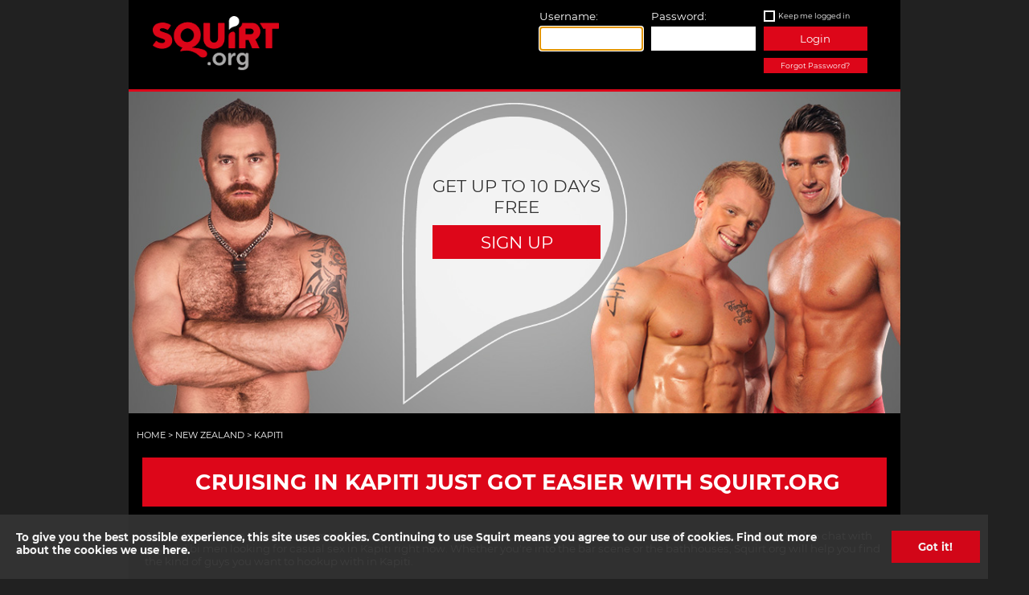

--- FILE ---
content_type: text/html; charset=utf-8
request_url: https://www.squirt.org/nz/kapiti
body_size: 6159
content:
<!DOCTYPE html>

<html  lang="en" >
<head>
    <!-- Google Tag Data -->
<script>
    dataLayer = [{
        '_setDomainName': 'squirt.org',
        '_trackPageview': location.pathname
   
    }];
    
    try { for (var ca = document.cookie.split(";"), i = 0; i < ca.length; i++) { for (var c = ca[i]; " " == c.charAt(0) ;) c = c.substring(1, c.length); 0 == c.indexOf("dl_") && (dataLayer[0][c.substring(3, c.indexOf("="))] = c.substring(c.indexOf("=") + 1)) } } catch (e) { }
</script>

<!-- Anti-flicker snippet (recommended)  -->
<style>
    .async-hide {
        opacity: 0 !important
    }
</style>
<script>
    (function (a, s, y, n, c, h, i, d, e) {
        s.className += ' ' + y; h.start = 1 * new Date;
        h.end = i = function () { s.className = s.className.replace(RegExp(' ?' + y), '') };
        (a[n] = a[n] || []).hide = h; setTimeout(function () { i(); h.end = null }, c); h.timeout = c;
    })(window, document.documentElement, 'async-hide', 'dataLayer', 4000,
        { 'GTM-K9VR8S': true });</script>



<!-- Google Tag Manager -->
<noscript>
    <iframe src="//www.googletagmanager.com/ns.html?id=GTM-K9VR8S"
            height="0" width="0" style="display:none;visibility:hidden"></iframe>
</noscript>
<script>
    (function (w, d, s, l, i) {
        w[l] = w[l] || []; w[l].push({
            'gtm.start':
                new Date().getTime(), event: 'gtm.js'
        }); var f = d.getElementsByTagName(s)[0],
            j = d.createElement(s), dl = l != 'dataLayer' ? '&l=' + l : ''; j.async = true; j.src =
                '//www.googletagmanager.com/gtm.js?id=' + i + dl; f.parentNode.insertBefore(j, f);
    })(window, document, 'script', 'dataLayer', 'GTM-K9VR8S');</script>
<!-- End Google Tag Manager -->

    <title>
    Squirt.org has tips for gay cruising in Kapiti and free chat with gay men.
</title>
    <meta charset="utf-8">
    <meta name="viewport" content="width=device-width" />
    
    <meta name="apple-touch-fullscreen" content="yes" />
    <meta name="apple-mobile-web-app-status-bar-style" content="black" />
    <meta name="theme-color" content="#000000">
    <link rel="apple-touch-icon" sizes="128x128" href="/apple-touch-icon.png">
    <link rel="apple-touch-icon-precomposed" href="/apple-touch-icon-57x57.png" />
    <link rel="icon" type="image/png" href="/favicon-32x32.png" sizes="32x32">
    <link rel="icon" type="image/png" href="/favicon-16x16.png" sizes="16x16">
    <link rel="manifest" href="/manifest.json">
    <link rel="mask-icon" href="/safari-pinned-tab.svg" color="#dd0619">
    
    <meta name="description" content="If you are a man seeking men in Kapiti come to Squirt.org to find the men you are looking for and find out what the best places are for gay cruising.">

    
    <meta name="robots" content="NOINDEX, FOLLOW" />

    <!--SERVED BY P-SQRT-D-WEB8 -->
    <link href="//maxcdn.bootstrapcdn.com/font-awesome/4.5.0/css/font-awesome.min.css" rel="stylesheet" />
    <link href="/bundles/css/layout?v=L3SHKH-HY0gLvJ99StJRb9oXH7m-Pjmln3PJiOLhJUM1" rel="stylesheet"/>

    
    
    <link href="/bundles/css/index?v=HUBjq6Tf7p2kCuQawHp-Ro5FfpkNGc_l9PU-AOEvJ-M1" rel="stylesheet"/>

    


</head>
<body>

    <div id="container" class="">
        <section>
            <div class="content">
                <noscript>
                    <style type="text/css">
                        .content header .login {
                            display: none;
                        }
                    </style>
                    <div class="no-javascript-warning">
                        <span>To use Squirt.org you need to have JavaScript switched on. Please enable it to log in.</span>
                    </div>
                    <div class="no-javascript-spacer"></div>
                </noscript>
                

<script type="text/javascript">
    var mobileRootUrl = '//mobile.squirt.org';
    var isTurnstileEnabled = 'True';
</script>

<header class="grid-whole">
    <div class="grid-6 m-grid-3 logo s-grid-whole">
        <a href="/">
            <img src="/Content/Images/logo_new.png" alt="Squirt logo" />
        </a>
    </div>
        <div id="homepage-login-container" class="grid-6 login m-grid-9 s-grid-whole">

            <form id="homepage-login-form" method="post" action="">
                <!-- Desktop Specific -->
                <input type="hidden" name="GoToUrl" id="GoToUrl" value="">
                <input type="hidden" name="FORM_ACTION" value="1">
                <input name="__SQ_RequestVerificationToken" type="hidden" value="PR8g7BMKG7tiYkls2xw7JKfS9JUhjaMWxfJ_sDTmIXQ-NeMpJTgtyqwnqry79amA9-wLb-M1M3mY_tza3QDU_wM1hJnHfq0u4DC8kpstDsE1" />

                <!-- Mobile Specific -->
                <input type="hidden" name="latitude" id="latitude" value="">
                <input type="hidden" name="longitude" id="longitude" value="">


                <div class="grid-4">
                    <label for="txtUsername">Username:</label>
                    <input type="text" id="homepage-username-text" autofocus />
                </div>
                <div class="grid-4">
                    <label for="txtPassword">Password:</label>
                    <input type="password" id="homepage-password-text" />
                </div>
                <div class="grid-4 wider">
                    <label class="remember-me">
                        <input id="homepage-rememberme-checkbox" value="" type="checkbox" title="Remember Me" />
                        <span id="homepage-rememberme-span" class="lbl">Keep me logged in</span>
                    </label>
                    <button type="submit" id="homepage-login-click" class="btn btn-default">Login</button>
                    <div class="red-button small">
                        <a id="homepage-forget-click" href="/password-reminder">Forgot Password?</a>
                    </div>
                    <!-- Modal -->
<div class="modal fade" id="errorModal" tabindex="-2" role="dialog" aria-labelledby="errorModalLabel">
    <div class="modal-dialog" role="document">
        <div class="modal-content">
            <div class="modal-header">
                Squirt.org - Hot 'n Horny Hookups
            </div>
            <div class="modal-body">
                <span id="loginErrorMessage">MESSAGE</span> 
            </div>
            <div class="modal-footer">
                <div class="red-button wide grid-6">
                    <button type="button" data-dismiss="modal">OK</button>
                </div>
            </div>
        </div>
    </div>
</div>
                    <!-- Modal -->
<div class="modal fade" id="activateModal" tabindex="-2" role="dialog" aria-labelledby="activateModalLabel">
    <div class="modal-dialog" role="document">
        <div class="modal-content">
            <div class="modal-header">
                Squirt - Hot'n Horny Hookups
            </div>
            <div class="modal-body">
                <span id="activateErrorMessage">MESSAGE</span>
            </div>
            <div class="modal-footer">
                <div class="red-button wide grid-6">
                    <a href="/account-reactivation">Activate</a>
                </div>
                <div class="red-button wide grid-6">
                    <a data-dismiss="modal">Cancel</a>
                </div>
            </div>
        </div>
    </div>
</div>
                    
<!-- Modal -->
<div class="modal fade" id="cloudflareModal" tabindex="-2" role="dialog" aria-labelledby="cloudflareModalLabel">
    <div class="modal-dialog" role="document">
        <div class="modal-content">
            <div class="modal-header">
                Squirt.org - Hot 'n Horny Hookups
            </div>
            <div class="modal-body">
                    <script src="https://challenges.cloudflare.com/turnstile/v0/api.js?render=explicit"></script>
                    <div id="sq-turnstile"></div>
            </div>
        </div>
    </div>
</div>

<script>
    var siteKey = '0x4AAAAAAAGCgi8E3hVD_yLG';
</script>
                </div>
            </form>
        </div>
</header>
                <div id="content" class="grid-whole">
                    





    <div class="image-wrapper">
        <picture class="image">
            <source media="(min-width: 650px)"
                    srcset="/Content/Images/1010X660_Squirt.org-gay-newzealand2.jpg">
            <source media="(min-width: 465px)"
                    srcset="/Content/Images/960X630_Squirt.org-gay-newzealand2.jpg">
            <source srcset="/Content/Images/750X490_Squirt.org-gay-newzealand2.jpg">
            <img src="/Content/Images/1010X660_Squirt.org-gay-newzealand2.jpg"
                 alt="gay New Zealand Cruising " title="Muscle cub and two fit jocks cruising for sex in New Zealand">
        </picture>
            <div class="overlay">
                <img src="/Content/Images/SEO_overlay.png" alt="overlay"/>

                <div class="container">
                    <div class="overlay-text">
                        <article class="col">
                            <div class="spacer"></div>
                            <div class="circle">

                                <span>
                                <span>Get up to 10 days free</span>

                            <div class="red-button">
                                <a id="feature-signup-click" href="/register">Sign Up</a>
                            </div>
                        </span>

                            </div>
                        </article>

                    </div>
                </div>
            </div>
    </div>


<div class="grid-whole">
    

<div class="breadcrumb grid-whole">
                <div>
                    <span>Home</span>
                        <span>&gt;</span>
                </div>
                <div itemscope itemtype="http://schema.org/BreadcrumbList">
                    <span itemprop="itemListElement" itemscope itemtype="http://schema.org/ListItem">
                        <a itemprop="item" href="/nz">
                            <span itemprop="name">New Zealand</span>
                        </a>
                        <meta itemprop="position" content="2"/>
                        <span>&gt;</span>
                    </span>
                </div>
                <div>
                    <span>Kapiti</span>
                </div>
</div>

</div>

<div class="grid-whole">
    <div class="red-button wide">
        <h1><span>Cruising in Kapiti Just Got Easier With Squirt.org</span></h1>
    </div>
</div>

<div class="body-text">
    <p>At last, Kapiti has a place where men seeking men can connect to cruise. A free Squirt.org membership lets you chat and video chat with gay and bi men looking for casual sex in Kapiti right now. Whether you're into the bar scene or the bathhouses, Squirt.org will help you find the kind of guys you want to hookup with in Kapiti.</p>
<h2>Squirt Has the Dirt on Where Gay and Bi Men go to Cruise in Kapiti</h2>
<p>Finding guys in any city requires a strategy, and Squirt.org helps you do your own research to find the best gay hookup spots in Kapiti based on your tastes. Squirt.org is the best gay hookup site for all types: gay Asian men, gay Black men, Caucasian gay men, Latino gay men and other men from all across the world. No matter what part of the gay community in Kapiti you want to connect with, Squirt.org is a common ground where you can find out about the happenings in and around Kapiti.</p>
<h3>Bathhouses, Sex Clubs and Adult Stores Near Kapiti, Oh My!</h3>
<p>These are places where gay and bisexual men go for one reason: to find men for sex. Adult stores are usually found in discrete locations off of major highways. They all have a front room that sells porn and sex toys, and many have a backroom where men cruise for sex. Fancier places may have furniture and a porno film playing in a common room or private booths with glory holes. Bathhouses have all of the above in addition to steam rooms, saunas, and hot tubs where sex is welcome and expected. Sex clubs are all different and often have themes, such as leather or other fetishes. Chat with men on Squirt.org to find the adult stores, bathhouses and sex clubs closest to your city.</p>
<h3>Join the Hottest Hookup Site in Kapiti for Free to Find local Gay and Bi Men for Casual Sex</h3>
<p>Join now to get free access to gay chat rooms where you can meet men in Kapiti looking to hookup right now. New members can try premium features such as the ability to share photos and stories about their steamy encounters with other Squirt members. If you're looking for somewhere to take a load off or want to invite a hot guy over to play, Squirt.org is the top tool to find men seeking men cruising for sex in Kapiti and beyond.</p>
</div>


<div class="body-text">
    
</div>


<div class="theme-menu">
    
</div>
<br /><br />

<div class="image-blocks grid-whole">
    <div class="grid-4 s-grid-whole image">
        <div class="wrapper">
            <a href="/gay-cruising">
                <img src="/Content/Images/MENU_300x210_Gay-cruising-menu-icon.jpg" alt="Gay Cruising Image" />
                <div class="caption">
                    <h2>Gay Cruising</h2>
                </div>
            </a>
        </div>
    </div>
    <div class="grid-4 s-grid-whole image">
        <div class="wrapper">
            <a href="/gay-personals">
                <img src="/Content/Images/MENU_300x210_Gay-hookups-menu-icon.jpg" alt="Gay Hookups Image" />
                <div class="caption">
                    <h2>Gay Hookups</h2>
                </div>
            </a>
        </div>

    </div>
    <div class="grid-4 s-grid-whole image">
        <div class="wrapper">
            <a href="/gay-cruising/mobile-app">
                <img src="/Content/Images/MENU_300x210_SquirtMOBILE.jpg" alt="Mobile Image" />
                <div class="caption">
                    <h2>Mobile</h2>
                </div>
            </a>
        </div>

    </div>
</div>

    <div class="grid-6 s-grid-whole">
<a href="#" data-toggle="modal" data-target="#signupModal">
    <div class="grid-whole listing">
        <div class="image grid-2">
            <img alt="sexy silhouette" src="/Content/Images/profile-silhouette.png" />
        </div>
        <div class="text grid-8">
            Country: New Zealand<br />
            I am: Bi<br />
            Height: 5&#39; 10&#39;&#39; (178cm)<br />
            Ethnicity: Caucasian<br />
            City: Kapiti<br />
            Weight: 200lbs (91kg)<br />
        </div>
    </div>
</a><a href="#" data-toggle="modal" data-target="#signupModal">
    <div class="grid-whole listing">
        <div class="image grid-2">
            <img alt="sexy silhouette" src="/Content/Images/profile-silhouette.png" />
        </div>
        <div class="text grid-8">
            Country: New Zealand<br />
            I am: Bi<br />
            Height: 5&#39; 10&#39;&#39; (178cm)<br />
            Ethnicity: Caucasian<br />
            City: Kapiti<br />
            Weight: 170lbs (77kg)<br />
        </div>
    </div>
</a><a href="#" data-toggle="modal" data-target="#signupModal">
    <div class="grid-whole listing">
        <div class="image grid-2">
            <img alt="sexy silhouette" src="/Content/Images/profile-silhouette.png" />
        </div>
        <div class="text grid-8">
            Country: New Zealand<br />
            I am: Gay<br />
            Height: 5&#39; 11&#39;&#39; (180cm)<br />
            Ethnicity: Caucasian<br />
            City: Kapiti<br />
            Weight: 160lbs (73kg)<br />
        </div>
    </div>
</a><a href="#" data-toggle="modal" data-target="#signupModal">
    <div class="grid-whole listing">
        <div class="image grid-2">
            <img alt="sexy silhouette" src="/Content/Images/profile-silhouette.png" />
        </div>
        <div class="text grid-8">
            Country: New Zealand<br />
            I am: Gay<br />
            Height: 6&#39; 2&#39;&#39; (188cm)<br />
            Ethnicity: Caucasian<br />
            City: Kapiti<br />
            Weight: 200lbs (91kg)<br />
        </div>
    </div>
</a><a href="#" data-toggle="modal" data-target="#signupModal">
    <div class="grid-whole listing">
        <div class="image grid-2">
            <img alt="sexy silhouette" src="/Content/Images/profile-silhouette.png" />
        </div>
        <div class="text grid-8">
            Country: New Zealand<br />
            I am: Bi<br />
            Height: 5&#39; 11&#39;&#39; (180cm)<br />
            Ethnicity: Caucasian<br />
            City: Kapiti<br />
            Weight: 250lbs (113kg)<br />
        </div>
    </div>
</a>    </div>
<!-- Modal -->
<div class="modal fade" id="signupModal" tabindex="-1" role="dialog" aria-labelledby="signupModalLabel">
    <div class="modal-dialog" role="document">
        <div class="modal-content">
            <div class="modal-header">
                Squirt - Hot'n Horny Hookups
            </div>
            <div class="modal-body">
                <strong>Sign up for free to see more!</strong>
            </div>
            <div class="modal-footer">
                <div class="red-button wide grid-6">
                    <a href="/register">Ok</a>
                </div>
                <div class="red-button wide grid-6">
                    <a data-dismiss="modal">Cancel</a>
                </div>
            </div>
        </div>
    </div>
</div>
    <div class="grid-6  s-grid-whole">
<a href="/nz/kapiti/cruising/beach/pekapeka-beach">
    <div class="grid-whole listing">
        <div class="image grid-2">

            <img alt="beach" src="/Content/Images/silhouette-beach.png" />
        </div>
        <div class="text grid-8">
            <div class="condense-text">
                Pekapeka Beach
            </div>
            <div>
                Kapiti
            </div>
            <div class="condense-text">
                Area: Waikanae
            </div>
            <div>
                Comments: 47
            </div>
            <div>
                Rating: <img src="/Content/Images/star-4.png" alt="Rating: 4 star" />
            </div>
        </div>
    </div>
</a>
<a href="/nz/kapiti/cruising/gym/city-fitness-kapiti">
    <div class="grid-whole listing">
        <div class="image grid-2">

            <img alt="gym" src="/Content/Images/silhouette-gym.png" />
        </div>
        <div class="text grid-8">
            <div class="condense-text">
                City Fitness Kapiti
            </div>
            <div>
                Kapiti
            </div>
            <div class="condense-text">
                Area: Paraparaumu
            </div>
            <div>
                Comments: 15
            </div>
            <div>
                Rating: <img src="/Content/Images/star-0.png" alt="Rating: 0 star" />
            </div>
        </div>
    </div>
</a>
                    <div class="grid-whole">
                <div class="red-button wide">
                        <a href="/nz/kapiti/cruising">MORE LISTINGS</a>
                </div>
            </div>
    </div>





                </div>
                <footer class="grid-whole">
    <div class="grid-whole">
        <div class="footer-navigation grid-whole">
            <div class="grid-2 m-grid-4 s-grid-4"><a href="/about">About</a></div>
            <div class="grid-2 m-grid-4 s-grid-4"><a href="/helpdesk" id="helpdesklink">Contact Us</a></div>
            
            <div class="grid-2 m-grid-4 s-grid-4"><a href="/about/privacy">Privacy</a></div>
            <div class="grid-2 m-grid-4 s-grid-4"><a href="/about/terms-of-service">Terms of Service</a></div>
            <div class="grid-2 m-grid-4 s-grid-4"><a href="/about/faq">FAQ</a></div>
            <div class="grid-2 m-grid-4 s-grid-4"><a href="https://squirt.zendesk.com/hc/en-us/articles/23719457635735-Content-Removal">Content Removal</a></div>
        </div>

    <div class="grid-6 s-grid-whole">
        <div class="content-box">
            <ul class="social-icons">                
                <li>
                    <a href="https://daily.squirt.org/">
                        <img src="/Content/Images/dailysquirt.png" alt="Dailysquirt.org" />
                    </a>
                </li>
                <li>
                    <a href="https://twitter.com/squirtorg">
                        <img src="/Content/Images/twitter.png" alt="Squirt.org on Twitter" />
                    </a>
                </li>               
            </ul>
        </div>
    </div>
    <div class="grid-6 footer-logo s-grid-whole">
        <img src="/Content/Images/logo_new.png" alt="Squirt logo" />
    </div>

        <div class="grid-whole">
            <p>
                All material on Squirt.org is uploaded by members for the purpose of meeting
                other men for online connections and/or sex.
                <br />
                By entering this site, all members agree to Squirt's terms of service and guidelines.
            </p>

            <p>
                Disclaimer: this website contains adult material. All members and persons appearing on this site have contractually represented to us that they are 18 years of age or older.
                <a href="/about/18-us-code-paragraph-2257">18 U.S.C. 2257 record keeping requirements compliance statement.</a>
            </p>

            <p>
                &#169; 2026 Pink Triangle Press, all rights reserved. SQUIRT&#174; and SQUIRT.ORG&#174; are trademarks of Pink Triangle Press.
            </p>

        </div>
    </div>
</footer>
            </div>
        </section>
    </div>
	<script src="https://code.jquery.com/jquery-3.7.1.min.js" integrity="sha256-/JqT3SQfawRcv/BIHPThkBvs0OEvtFFmqPF/lYI/Cxo=" crossorigin="anonymous"></script>
	<script>
		if (!window.jQuery) {
			document.write('<script src="/Scripts/jquery-3.7.1.min.js"><\/script>');
		}
	</script>
    <section class="cookie anchored-toast hiddenToggle">
    <div>
        <span>
            <a href="/about/privacy#cookies">
                To give you the best possible experience, this site uses cookies.
                Continuing to use Squirt means you agree to our use of cookies. Find out more about the cookies we use here.
            </a>
        </span>
        <div id="cookieGotIt" class="action-button">
            <a href="#">Got it!</a>
        </div>
    </div>
</section>

<script src="/bundles/js/cookiePolicy?v=pi-9Qxof7OY-3DgAMVWExxUtPZ7-1CML0c56JCa-YbQ1"></script>


    <script src="/bundles/js/layout-jquery_3?v=H_ghtDzSeDMIEEWovY7kaHHbJvbavk94OlenOJ46rR41"></script>

    
</body>
</html>

--- FILE ---
content_type: text/css; charset=utf-8
request_url: https://www.squirt.org/bundles/css/layout?v=L3SHKH-HY0gLvJ99StJRb9oXH7m-Pjmln3PJiOLhJUM1
body_size: 7113
content:
.grid-all,.grid-1,.grid-2,.grid-3,.grid-4,.grid-5,.grid-6,.grid-7,.grid-8,.grid-9,.grid-10,.grid-11,.grid-12,.grid-whole{margin:0;clear:none;float:left;-moz-box-sizing:border-box;-webkit-box-sizing:border-box;box-sizing:border-box;*behavior:url(boxsizing.htc)}.offset-0{margin-left:0}.grid-1{width:8.33333%}.offset-1{margin-left:8.33333%}.grid-2{width:16.66667%}.offset-2{margin-left:16.66667%}.grid-3{width:25%}.offset-3{margin-left:25%}.grid-4{width:33.33333%}.offset-4{margin-left:33.33333%}.grid-5{width:41.66667%}.offset-5{margin-left:41.66667%}.grid-6{width:50%}.offset-6{margin-left:50%}.grid-7{width:58.33333%}.offset-7{margin-left:58.33333%}.grid-8{width:66.66667%}.offset-8{margin-left:66.66667%}.grid-9{width:75%}.offset-9{margin-left:75%}.grid-10{width:83.33333%}.offset-10{margin-left:83.33333%}.grid-11{width:91.66667%}.offset-11{margin-left:91.66667%}.grid-12,.grid-whole{width:100%}.offset-12{margin-left:100%}.padded{padding:.5em}.padded-left{padding-left:.5em}.padded-right{padding-right:.5em}.padded-top{padding-top:.5em}.padded-bottom{padding-bottom:.5em}.padded-sides{padding:0 .5em}.padded-vertical{padding:.5em 0}.padded-inner{padding:1em}.padded-inner-sides{padding:0 1em}.padded-reverse{margin:0 -.5em;width:auto;box-sizing:content-box;float:none}.padded-reverse-all{margin:-.5em;width:auto;box-sizing:content-box;float:none}.flow-opposite{float:right}.center{text-align:center}.left{text-align:left}.right{text-align:right}.row{margin:0 -.5em;width:auto;box-sizing:content-box;float:none}@media(max-width:480px){.s-grid-all,.s-grid-1,.s-grid-2,.s-grid-3,.s-grid-4,.s-grid-5,.s-grid-6,.s-grid-7,.s-grid-8,.s-grid-9,.s-grid-10,.s-grid-11,.s-grid-12,.s-grid-whole{margin:0;clear:none;float:left;-moz-box-sizing:border-box;-webkit-box-sizing:border-box;box-sizing:border-box;*behavior:url(boxsizing.htc)}.s-offset-0{margin-left:0}.s-grid-1{width:8.33333%}.s-offset-1{margin-left:8.33333%}.s-grid-2{width:16.66667%}.s-offset-2{margin-left:16.66667%}.s-grid-3{width:25%}.s-offset-3{margin-left:25%}.s-grid-4{width:33.33333%}.s-offset-4{margin-left:33.33333%}.s-grid-5{width:41.66667%}.s-offset-5{margin-left:41.66667%}.s-grid-6{width:50%}.s-offset-6{margin-left:50%}.s-grid-7{width:58.33333%}.s-offset-7{margin-left:58.33333%}.s-grid-8{width:66.66667%}.s-offset-8{margin-left:66.66667%}.s-grid-9{width:75%}.s-offset-9{margin-left:75%}.s-grid-10{width:83.33333%}.s-offset-10{margin-left:83.33333%}.s-grid-11{width:91.66667%}.s-offset-11{margin-left:91.66667%}.s-grid-12,.s-grid-whole{width:100%}.s-offset-12{margin-left:100%}.s-padded{padding:.5em}.s-padded-left{padding-left:.5em}.s-padded-right{padding-right:.5em}.s-padded-top{padding-top:.5em}.s-padded-bottom{padding-bottom:.5em}.s-padded-sides{padding:0 .5em}.s-padded-vertical{padding:.5em 0}.s-padded-inner{padding:1em}.s-padded-inner-sides{padding:0 1em}.s-padded-reverse{margin:0 -.5em;width:auto;box-sizing:content-box;float:none}.s-padded-reverse-all{margin:-.5em;width:auto;box-sizing:content-box;float:none}.s-flow-opposite{float:right}.s-center{text-align:center}.s-left{text-align:left}.s-right{text-align:right}.s-hidden{display:none}}@media(min-width:481px)and (max-width:800px){.m-grid-all,.m-grid-1,.m-grid-2,.m-grid-3,.m-grid-4,.m-grid-5,.m-grid-6,.m-grid-7,.m-grid-8,.m-grid-9,.m-grid-10,.m-grid-11,.m-grid-12,.m-grid-whole{margin:0;clear:none;float:left;-moz-box-sizing:border-box;-webkit-box-sizing:border-box;box-sizing:border-box;*behavior:url(boxsizing.htc)}.m-offset-0{margin-left:0}.m-grid-1{width:8.33333%}.m-offset-1{margin-left:8.33333%}.m-grid-2{width:16.66667%}.m-offset-2{margin-left:16.66667%}.m-grid-3{width:25%}.m-offset-3{margin-left:25%}.m-grid-4{width:33.33333%}.m-offset-4{margin-left:33.33333%}.m-grid-5{width:41.66667%}.m-offset-5{margin-left:41.66667%}.m-grid-6{width:50%}.m-offset-6{margin-left:50%}.m-grid-7{width:58.33333%}.m-offset-7{margin-left:58.33333%}.m-grid-8{width:66.66667%}.m-offset-8{margin-left:66.66667%}.m-grid-9{width:75%}.m-offset-9{margin-left:75%}.m-grid-10{width:83.33333%}.m-offset-10{margin-left:83.33333%}.m-grid-11{width:91.66667%}.m-offset-11{margin-left:91.66667%}.m-grid-12,.m-grid-whole{width:100%}.m-offset-12{margin-left:100%}.m-padded{padding:.5em}.m-padded-left{padding-left:.5em}.m-padded-right{padding-right:.5em}.m-padded-top{padding-top:.5em}.m-padded-bottom{padding-bottom:.5em}.m-padded-sides{padding:0 .5em}.m-padded-vertical{padding:.5em 0}.m-padded-inner{padding:1em}.m-padded-inner-sides{padding:0 1em}.m-padded-reverse{margin:0 -.5em;width:auto;box-sizing:content-box;float:none}.m-padded-reverse-all{margin:-.5em;width:auto;box-sizing:content-box;float:none}.m-flow-opposite{float:right}.m-center{text-align:center}.m-left{text-align:left}.m-right{text-align:right}.m-hidden{display:none}}@media(min-width:801px){.l-grid-all,.l-grid-1,.l-grid-2,.l-grid-3,.l-grid-4,.l-grid-5,.l-grid-6,.l-grid-7,.l-grid-8,.l-grid-9,.l-grid-10,.l-grid-11,.l-grid-12,.l-grid-whole{margin:0;clear:none;float:left;-moz-box-sizing:border-box;-webkit-box-sizing:border-box;box-sizing:border-box;*behavior:url(boxsizing.htc)}.l-offset-0{margin-left:0}.l-grid-1{width:8.33333%}.l-offset-1{margin-left:8.33333%}.l-grid-2{width:16.66667%}.l-offset-2{margin-left:16.66667%}.l-grid-3{width:25%}.l-offset-3{margin-left:25%}.l-grid-4{width:33.33333%}.l-offset-4{margin-left:33.33333%}.l-grid-5{width:41.66667%}.l-offset-5{margin-left:41.66667%}.l-grid-6{width:50%}.l-offset-6{margin-left:50%}.l-grid-7{width:58.33333%}.l-offset-7{margin-left:58.33333%}.l-grid-8{width:66.66667%}.l-offset-8{margin-left:66.66667%}.l-grid-9{width:75%}.l-offset-9{margin-left:75%}.l-grid-10{width:83.33333%}.l-offset-10{margin-left:83.33333%}.l-grid-11{width:91.66667%}.l-offset-11{margin-left:91.66667%}.l-grid-12,.l-grid-whole{width:100%}.l-offset-12{margin-left:100%}.l-padded{padding:.5em}.l-padded-left{padding-left:.5em}.l-padded-right{padding-right:.5em}.l-padded-top{padding-top:.5em}.l-padded-bottom{padding-bottom:.5em}.l-padded-sides{padding:0 .5em}.l-padded-vertical{padding:.5em 0}.l-padded-inner{padding:1em}.l-padded-inner-sides{padding:0 1em}.l-padded-reverse{margin:0 -.5em;width:auto;box-sizing:content-box;float:none}.l-padded-reverse-all{margin:-.5em;width:auto;box-sizing:content-box;float:none}.l-flow-opposite{float:right}.l-center{text-align:center}.l-left{text-align:left}.l-right{text-align:right}.l-hidden{display:none}}@font-face{font-family:'Montserrat';font-style:normal;font-weight:400;src:url(https://fonts.gstatic.com/s/montserrat/v31/JTUHjIg1_i6t8kCHKm4532VJOt5-QNFgpCtr6Hw5aX8.ttf) format('truetype')}@font-face{font-family:'Montserrat';font-style:normal;font-weight:700;src:url(https://fonts.gstatic.com/s/montserrat/v31/JTUHjIg1_i6t8kCHKm4532VJOt5-QNFgpCuM73w5aX8.ttf) format('truetype')}body,button{background:#212121;font-size:10pt;font-family:'Montserrat',sans-serif;margin:0;padding:0;color:#fff}@media only screen and (max-width:480px){body,button{font-size:9pt}}h1{font-size:28pt;margin:15px}h1 span{padding:0}@media only screen and (max-width:480px){h1{font-size:16pt}}h2,h3{font-size:20pt;text-align:center;padding-top:10px}@media only screen and (max-width:480px){h2,h3{font-size:15pt}}h3{font-size:17pt}@media only screen and (max-width:480px){h3{font-size:13pt}}p{text-align:left;padding:10px 0;clear:both}hr{border-top:2px solid #dd0619;margin:0;margin-bottom:10px}a{text-decoration:none;color:#fff}label a{opacity:.7}a:hover{color:#dd0619;opacity:1}ul{list-style:none;padding:10px}ul li{text-align:left;padding:10px 0}ul.center{text-align:center;text-transform:uppercase;float:none}ul.center li{text-align:center}img{border:none}.body-text{text-align:left;padding:0 20px}.body-text h1{margin:10px auto;text-align:center;text-shadow:none;padding:4px 13px;text-transform:uppercase;border:none;float:none;width:100%;display:block;padding:20px;background:#dd0619;color:#fff;text-decoration:none;opacity:1;margin:10px 0}.body-text h1 a,.body-text h1 span,.body-text h1 input[type=button],.body-text h1 input[type=submit],.body-text h1 h1,.body-text h1 h2,.body-text h1 h3{background:#dd0619;color:#fff;text-decoration:none;opacity:1;padding:4px 13px;text-transform:uppercase;margin:4px}@media only screen and (max-width:480px){.body-text h1 a,.body-text h1 span,.body-text h1 input[type=button],.body-text h1 input[type=submit],.body-text h1 h1,.body-text h1 h2,.body-text h1 h3{padding:4px 9px}}.body-text h1 span,.body-text h1 input[type=button],.body-text h1 input[type=submit],.body-text h1 a{font-size:17pt}@media only screen and (max-width:480px){.body-text h1 span,.body-text h1 input[type=button],.body-text h1 input[type=submit],.body-text h1 a{font-size:8pt}}.body-text h1 input[type=button],.body-text h1 input[type=submit]{border:none;font-weight:bold}.body-text h1 input[type=button],.body-text h1 input[type=submit],.body-text h1 a,.body-text h1 button{cursor:pointer}.body-text h1 a{white-space:nowrap;overflow:hidden}.body-text h1 a:focus,.body-text h1 a:hover{background-color:#fff;color:#dd0619}.body-text h1.wide{width:100%}.body-text h1.wide a,.body-text h1.wide span{display:block;height:100%;width:100%;padding:20px;font-size:11pt}.body-text h1.wide h1,.body-text h1.wide h2,.body-text h1.wide h3{padding:10px}.body-text h1.wide h1 span,.body-text h1.wide h2 span,.body-text h1.wide h3 span{padding:0}.body-text h1.wide h1,.body-text h1.wide h1 span{font-size:20pt}@media only screen and (max-width:480px){.body-text h1.wide h1,.body-text h1.wide h1 span{font-size:16pt}}.body-text h1.small{padding:2px 0;display:block;margin:3px -4px -4px -4px;position:relative;width:100%}.body-text h1.small a{background:#dd0619;color:#fff;text-decoration:none;opacity:1;text-transform:none;font-size:7pt;width:100%;display:block}@media only screen and (max-width:480px){.body-text h1.small a{padding:4px 0}}.body-text h1 h1{margin:4px}.body-text h1 h1 span{padding:0}.body-text h2,.body-text h3{text-align:left;margin:7px 0}.body-text form .required{color:#dd0619}.body-text ul li{list-style-type:disc;margin-left:15px}.body-text ol li{padding:10px;margin-left:-10px}.hidden{display:none}[type="radio"],[type=checkbox]{border:0;clip:rect(0 0 0 0);height:1px;margin:-1px;overflow:hidden;padding:0;position:absolute;width:1px;cursor:pointer}input[type=checkbox]{opacity:0;position:absolute;z-index:12;width:18px;height:18px}[type="radio"]+span,[type=checkbox]+span{display:block}input[type=checkbox]+span{position:relative;z-index:11;display:inline-block;margin:0;line-height:20px;min-height:14px;min-width:14px;font-weight:normal}[type="radio"]+span:before{content:'';display:inline-block;-moz-border-radius:1em;-webkit-border-radius:1em;border-radius:1em;border:2px solid #000;-moz-box-shadow:0 0 0 2px white;-webkit-box-shadow:0 0 0 2px white;box-shadow:0 0 0 2px white;-moz-transition:.5s ease all;-o-transition:.5s ease all;-webkit-transition:.5s ease all;transition:.5s ease all;color:#fff;background-color:#000;vertical-align:-2px;width:12px;height:12px;margin-right:5px}@media only screen and (max-width:480px){[type="radio"]+span:before{width:10px;height:10px;margin-right:3px}}input[type=checkbox]+span::before{font-family:fontAwesome;font-weight:normal;font-size:10px;color:#dd0619;content:" ";background-color:#000;border:2px solid #fff;-moz-box-shadow:0 1px 2px rgba(0,0,0,.05);-webkit-box-shadow:0 1px 2px rgba(0,0,0,.05);box-shadow:0 1px 2px rgba(0,0,0,.05);display:inline-block;text-align:center;vertical-align:middle;height:15px;line-height:11px;min-width:15px;margin-right:4px;margin-top:-1px;-moz-border-radius:0;-webkit-border-radius:0;border-radius:0}[type="radio"]:checked+span:before{background:#000;-moz-box-shadow:0 0 0 2px #dd0619;-webkit-box-shadow:0 0 0 2px #dd0619;box-shadow:0 0 0 2px #dd0619;background-color:#dd0619;border-color:#000}input[type=checkbox]:checked+span::before{content:'';-moz-box-shadow:0 0 0 1px #dd0619;-webkit-box-shadow:0 0 0 1px #dd0619;box-shadow:0 0 0 1px #dd0619;border:1px solid #dd0619}input[type=radio]{opacity:0;position:absolute;z-index:12;width:18px;height:18px}input[type=radio]+.lbl{position:relative;z-index:11;display:inline-block;margin:0;line-height:20px;min-height:14px;min-width:14px;font-weight:normal;padding-right:10px}input[type=radio]+.lbl::before{font-family:fontAwesome;font-weight:normal;font-size:10px;color:#dd0619;content:" ";background-color:#000;border:2px solid #fff;-moz-box-shadow:0 1px 2px rgba(0,0,0,.05);-webkit-box-shadow:0 1px 2px rgba(0,0,0,.05);box-shadow:0 1px 2px rgba(0,0,0,.05);-moz-border-radius:20px;-webkit-border-radius:20px;border-radius:20px;display:inline-block;text-align:center;vertical-align:middle;height:15px;line-height:11px;min-width:15px;margin-right:4px;margin-top:-1px}input[type=radio]:checked+.lbl::before{display:inline-block;content:'•';background-color:#000;border-color:#fff;border-color:#dd0619;box-shadow:0 1px 2px rgba(0,0,0,.05),inset 0 -15px 10px -12px rgba(0,0,0,.05),inset 15px 10px -12px rgba(255,255,255,.1)}input[type=radio]+.lbl::before{border-radius:40px;font-family:Arial,Helvetica,sans-serif;font-size:28px}.language-toggle{float:right;position:absolute;right:0;z-index:100;margin:0 5px}.language-toggle ul{padding:0;margin:0}.language-toggle ul .checked{opacity:1;background-color:#dd0619}.language-toggle ul .checked span{color:#fff}.language-toggle ul li{background-color:#fff;padding:5px 23px;opacity:.3}@media only screen and (min-width:481px)and (max-width:800px){.language-toggle ul li{font-size:9pt}}@media only screen and (max-width:480px){.language-toggle ul li{font-size:7.5pt;padding:2px 15px 2px 5px}}.language-toggle ul li span{position:absolute;color:#dd0619;left:20px}.language-toggle ul li input[type="radio"]{-webkit-appearance:checkbox;-moz-appearance:checkbox;margin-left:-50px}.language-toggle ul li input[type=radio]+.lbl::before{-moz-border-radius:0;-webkit-border-radius:0;border-radius:0;border:none;background:none;font-size:11pt;margin-left:-20px;box-shadow:none;margin-top:2px}@media only screen and (max-width:800px){.language-toggle ul li input[type=radio]+.lbl::before{font-size:8pt;margin-left:-23px;margin-top:2px;margin-right:2px}}.language-toggle ul li input[type=radio]:checked+.lbl::before{font-family:fontAwesome;content:'';color:#fff}.red-button{margin:10px auto;text-align:center;text-shadow:none;color:#fff;text-decoration:none;padding:4px 13px;text-transform:uppercase;border:none;float:none}.red-button a,.red-button span,.red-button input[type=button],.red-button input[type=submit],.red-button h1,.red-button h2,.red-button h3{background:#dd0619;color:#fff;text-decoration:none;opacity:1;padding:4px 13px;text-transform:uppercase;margin:4px}@media only screen and (max-width:480px){.red-button a,.red-button span,.red-button input[type=button],.red-button input[type=submit],.red-button h1,.red-button h2,.red-button h3{padding:4px 9px}}.red-button span,.red-button input[type=button],.red-button input[type=submit],.red-button a{font-size:17pt}@media only screen and (max-width:480px){.red-button span,.red-button input[type=button],.red-button input[type=submit],.red-button a{font-size:8pt}}.red-button input[type=button],.red-button input[type=submit]{border:none;font-weight:bold}.red-button input[type=button],.red-button input[type=submit],.red-button a,.red-button button{cursor:pointer}.red-button a{white-space:nowrap;overflow:hidden}.red-button a:focus,.red-button a:hover{background-color:#fff;color:#dd0619}.red-button.wide{width:100%}.red-button.wide a,.red-button.wide span{display:block;height:100%;width:100%;padding:20px;font-size:11pt}.red-button.wide h1,.red-button.wide h2,.red-button.wide h3{padding:10px}.red-button.wide h1 span,.red-button.wide h2 span,.red-button.wide h3 span{padding:0}.red-button.wide h1,.red-button.wide h1 span{font-size:20pt}@media only screen and (max-width:480px){.red-button.wide h1,.red-button.wide h1 span{font-size:16pt}}.red-button.small{padding:2px 0;display:block;margin:3px -4px -4px -4px;position:relative;width:100%}.red-button.small a{background:#dd0619;color:#fff;text-decoration:none;opacity:1;text-transform:none;font-size:7pt;width:100%;display:block}@media only screen and (max-width:480px){.red-button.small a{padding:4px 0}}.red-button h1{margin:4px}.red-button h1 span{padding:0}.red-button:hover{color:#dd0619}h1.red-button:hover{color:#fff}.red-button button:hover{background-color:#fff}.listing{text-align:left;border-bottom:4px solid #dd0619;width:95%;background-color:#fff;color:#000;text-transform:uppercase;margin:10px;height:120px;overflow:hidden}@media only screen and (min-width:481px)and (max-width:800px){.listing{height:120px}}.listing div{float:left}.listing .condense-text{display:block;overflow:hidden;text-overflow:ellipsis;-ms-text-overflow:ellipsis;-o-text-overflow:ellipsis;white-space:nowrap;width:100%}.listing .image{width:90px}@media only screen and (max-width:480px){.listing .image{width:25%}}@media only screen and (min-width:481px)and (max-width:800px){.listing .image{width:17%}}.listing .image img{width:100%;padding:10px}@media only screen and (max-width:800px){.listing .image img{width:100%;margin-top:10px}}.listing .text{padding:10px 0 10px 10px;border-left:2px solid #212121;height:100%;line-height:15px}@media only screen and (max-width:800px){.listing .text{font-size:7.5pt;width:75%}}@media only screen and (min-width:481px)and (max-width:800px){.listing .text{font-size:7.5pt;padding:8px}}.listing .text div{padding:1px 0;clear:both;display:block}.listing .text img{top:5px;position:relative;margin-top:-23px;height:18px}@media only screen and (min-width:801px){.listing .text img{top:6px}}@media only screen and (min-width:481px)and (max-width:800px){.listing .text img{max-width:125px}}.hot-spots .red-button{position:relative;left:-5px}@media only screen and (max-width:800px){.theme-menu>div,.theme-menu div div{width:100%}}.logged-in .image-wrapper{display:none}.logged-in header{border-bottom:none}@media only screen and (min-width:481px)and (max-width:800px){.logged-in header .logged-in-header{padding:5px}}.logged-in header .logged-in-header h3{margin:5px 0;font-size:16pt}@media only screen and (min-width:481px)and (max-width:800px){.logged-in header .logged-in-header h3{font-size:14pt}}.logged-in header .logged-in-header .red-button a{text-transform:none;font-size:13pt;min-height:35px}.logged-in .language-toggle{display:none}.noselect{-webkit-touch-callout:none;-webkit-user-select:none;-khtml-user-select:none;-moz-user-select:none;-ms-user-select:none;user-select:none}.category-list li{text-align:left;padding:2px 0;text-transform:uppercase}.category-list li span{opacity:.5}.link-list{margin-top:20px;text-align:center}.link-list h3{text-align:center}.link-list div{padding:1px}.link-list .red-button{width:auto;max-width:200px}@media only screen and (max-width:800px){.link-list .content-box-transparent{padding-top:10px;padding-bottom:10px}}@media only screen and (max-device-width:1280px)and (orientation:landscape){.link-list .content-box-transparent{padding-top:10px;padding-bottom:10px}}.pad-top{margin-top:20px}.pad-bottom{margin-bottom:20px}.red-line{border-top:3px solid #dd0619}.microDataInfo{display:none}.googleManagerTag{display:none;visibility:hidden;height:0;width:0}header{border-bottom:solid 3px #dd0619;padding:0 10px}header input{-moz-border-radius:0;-webkit-border-radius:0;border-radius:0;-webkit-appearance:none}@media only screen and (max-width:480px){.login{height:100px}}header input,.login input,header .form-control,.login .form-control,header input[type="text"],.login input[type="text"],header input[type="password"],.login input[type="password"]{width:100%;margin:5px 0;min-height:30px;line-height:24px}@media only screen and (max-width:480px){header input,.login input,header .form-control,.login .form-control,header input[type="text"],.login input[type="text"],header input[type="password"],.login input[type="password"]{margin-top:0;height:40px}}header .grid-4,.login .grid-4{padding:0 5px}@media only screen and (max-width:480px){header .grid-4,.login .grid-4{padding:0 2px;width:31%}}@media only screen and (max-width:480px){header .wider,.login .wider{width:38%;padding-left:4px}header .wider button,.login .wider button{padding:11px 0;height:40px}header .wider .red-button.small,.login .wider .red-button.small{margin-top:1px;padding:0}header .wider .red-button.small a,.login .wider .red-button.small a{padding:8px 0}}header label,.login label{float:left;padding:0}@media only screen and (max-width:480px){header label,.login label{font-size:8pt;line-height:16px;padding-top:0;padding-bottom:5px}}@media only screen and (min-width:481px)and (max-width:800px){header label,.login label{font-size:7pt;line-height:16px}}header .logo,.login .logo{padding:20px;text-align:left}header .logo img,.login .logo img{width:100%;max-width:165px}@media only screen and (max-width:480px){header .logo,.login .logo{padding:15px 0 5px 0}}header .login,.login .login{padding:12px 26px}@media only screen and (max-width:480px){header .login,.login .login{padding:4px 2px 0 2px}}header .btn,.login .btn{width:100%;padding:6px 0;cursor:pointer;min-height:30px}header .toggle,.login .toggle{position:relative;top:-22px;left:5px}header .toggle>span,.login .toggle>span{float:left}header .toggle input,.login .toggle input{float:left}header .toggle label,.login .toggle label{padding-right:10px}header .toggle [type="radio"]+span#homepage-desktop-span:before,.login .toggle [type="radio"]+span#homepage-desktop-span:before{box-shadow:0 0 0 2px #555}header .toggle [type="radio"]:checked+span#homepage-desktop-span:before,.login .toggle [type="radio"]:checked+span#homepage-desktop-span:before{box-shadow:0 0 0 2px #dd0619}@media only screen and (max-width:480px){header .toggle,.login .toggle{top:-30px}header .toggle [type="radio"]+span:before,.login .toggle [type="radio"]+span:before{margin-right:4px;vertical-align:0}header .toggle [type="radio"]+span,.login .toggle [type="radio"]+span{font-size:10pt;line-height:32px}}header .remember-me,.login .remember-me{padding:0;margin-top:-2px;padding-bottom:2px}header .remember-me span,.login .remember-me span{font-size:7pt;padding:0;white-space:nowrap}@media only screen and (max-width:480px){header .remember-me span,.login .remember-me span{font-size:7.5pt}}header .remember-me input[type="checkbox"]+span::before,.login .remember-me input[type="checkbox"]+span::before,header .remember-me input[type="radio"]+span::before,.login .remember-me input[type="radio"]+span::before{height:14px;min-width:14px}@media only screen and (max-width:480px){header .remember-me,.login .remember-me{padding-bottom:5px;margin-top:-5px}}footer{padding:20px;padding-top:0;border-top:2px solid #dd0619;margin-top:20px}@media only screen and (max-width:480px){footer{padding:20px 10px}}footer p{text-align:center}footer .social-icons{margin:-7px 0;overflow:hidden}footer .social-icons li{float:left;list-style-type:none}footer .social-icons li img{max-width:32px;margin:2px}footer .footer-navigation{text-align:center;padding:40px;padding-top:10px;text-transform:uppercase}footer .footer-navigation div{height:40px;padding:5px}footer .footer-navigation a{margin:5px;white-space:nowrap}@media only screen and (max-width:480px){footer .footer-navigation{padding:20px 0}footer .footer-navigation div{padding:5px 0}}footer .footer-logo img{float:right;max-width:275px}.anchored-toast{position:fixed;bottom:0;height:80px;background:#333;opacity:.95;width:96%;z-index:1000}.anchored-toast.shownToggle{left:0;-moz-transition:all .35s;-o-transition:all .35s;-webkit-transition:all .35s;transition:all .35s}.anchored-toast.hiddenToggle{left:-5000px;-moz-transition:all .35s;-o-transition:all .35s;-webkit-transition:all .35s;transition:all .35s}.anchored-toast a{color:inherit;font-weight:bolder}.anchored-toast a:hover{color:inherit;font-weight:bolder}@media only screen and (min-width:481px)and (max-width:800px){.anchored-toast{height:100px}}@media only screen and (max-width:480px){.anchored-toast{min-width:290px;height:92px;padding:8px}}.anchored-toast>div{padding:10px;opacity:1;width:100%;height:100%}@media only screen and (max-width:480px){.anchored-toast>div{padding:0}}.anchored-toast>div span{float:left;width:85%;padding:10px}@media only screen and (min-width:481px)and (max-width:800px){.anchored-toast>div span{padding:0;width:72%}}@media only screen and (max-width:480px){.anchored-toast>div span{padding:0;width:73%;font-size:8pt}}.anchored-toast .action-button{background-color:#dd0619;color:#fff;float:right;max-width:150px;top:10px;min-width:110px;position:relative;text-align:center}@media only screen and (max-width:480px){.anchored-toast .action-button{min-width:69px;position:absolute;right:7px}}.anchored-toast .action-button a{text-decoration:none;padding:0 15px;line-height:40px}.anchored-toast .action-button:hover{color:#dd0619;background-color:#fff;cursor:pointer}form{clear:both}form input,form .form-control,form input[type="text"],form textarea{float:left;line-height:34px;-moz-border-radius:0;-webkit-border-radius:0;border-radius:0;border:2px solid #fff;margin:-3px 0;width:100%;padding-left:5px}form input[type=text],form input[type=password]{min-height:39px}form label{padding:5px;float:left}form button{border:0;background-color:#dd0619;padding:11px 46px;margin-top:1px;min-height:39px}form input[type=submit]{float:none}form select{border:none;height:40px;width:80%;padding:5px;margin:5px;clear:both;display:block}form fieldset{border:0;padding:0;margin:0}form textarea{line-height:20px;height:110px}form .red-button{width:200px;font-weight:normal;-webkit-appearance:none}.form-error{width:100%;float:none;clear:both;background-color:#fff579;position:relative;top:4px}.form-error>span{color:#000;padding:4px;line-height:20px;display:table-cell}.form-error span:empty{display:none}.form-success{border:2px solid #a5ff2d;clear:both;padding:6px;background-color:#e7ffc6;color:#000}.input-validation-error{border:2px solid #fff579!important}#container .content .register .error-wrapper{clear:both;overflow:hidden}#container .content .register .error-wrapper label{float:left;clear:none;width:auto}#container .content .register .error-wrapper .username-error{width:auto;float:right;position:relative;top:0;clear:none;line-height:26px}.modal .modal-content{color:#000}.modal .modal-content strong{font-size:20pt;font-weight:normal}.modal .modal-header{background-color:#dd0619;color:#fff;text-align:left}.modal .modal-body{padding:30px;color:#fff;background-color:#212121}.modal .modal-footer{padding:5px 10px;text-align:right;background-color:#212121}.modal .modal-footer .red-button{width:48%;margin:5px}.modal .modal-footer .red-button a{color:#fff}.modal .modal-footer .red-button a:hover{color:#000}.modal .modal-footer .red-button button{color:#fff;width:100%}.modal .modal-footer .red-button button:hover{color:#000}.modal#errorModal .red-button{float:none;margin:0 auto;width:36%}.modal#errorModal .red-button a{padding:10px}.modal#activateModal .modal-footer{text-align:center}.modal#activateModal .modal-footer .red-button{display:inline-block;margin:0 auto;width:45%}.modal#activateModal .modal-footer .red-button a{padding:10px}#signupModal .red-button{float:right;width:50%;margin:5px 0}#signupModal .red-button:first-of-type{float:left}.breadcrumb{float:left;text-align:left;text-transform:uppercase;padding:20px 0 3px 0;font-size:smaller;margin-left:10px}.breadcrumb div{display:inline-block}.country-list{padding:10px 0;margin:10px -5px 10px -15px;overflow:hidden}.country-list .red-button.wide{font-size:10pt;margin:2px;padding:5px;text-transform:uppercase}.country-list .red-button.wide a{padding:20px 4px;font-size:10pt}@media only screen and (max-width:480px){.country-list .red-button.wide a{font-size:9pt}}@media only screen and (max-width:350px){.country-list .red-button.wide a{font-size:7pt}}.country-list .red-button.wide a:hover{background-color:#fff}@media only screen and (min-width:801px){.silhouette-wrapper{height:443px;background-color:#fff;margin:0 10px;position:relative}.silhouette-wrapper img{position:absolute;top:0;bottom:0;margin:auto;right:0;left:0}}@media only screen and (max-width:800px){.silhouette-wrapper{background-color:#fff;padding:10px}}.cruising-wrapper .l-grid-8{border-left:2px solid #dd0619;padding-left:15px}.cruising-wrapper .red-button a{white-space:normal}html{-moz-box-sizing:border-box;-webkit-box-sizing:border-box;box-sizing:border-box}*,*:before,*:after{-moz-box-sizing:inherit;-webkit-box-sizing:inherit;box-sizing:inherit}#container{max-width:960px;min-width:290px;margin:0 auto;background:#000;color:#fff;position:relative;overflow:hidden}#container .content{width:100%;text-align:center;height:100vh}@media only screen and (max-width:800px){#container #container{width:100%}}#container #haackroutedebugger{color:#000}#container .center{float:none;overflow:hidden;margin:0 auto}#container .center .red-button{padding:10px}#container .center .wide{padding:0}#container .center ul li,#container .center li{text-align:center}#container .rating img{position:relative;margin-top:-15px;top:8px}#container .no-javascript-warning{padding:10px;background:#dd0619;z-index:20000;position:fixed;top:0;left:0;width:100%;text-align:center}#container .no-javascript-spacer{height:50px}.app_store_link_banner_section{position:relative;display:flex;width:100%;min-height:100px;height:auto;overflow:hidden}.app_store_link_banner_section .banner-bg{width:50%;height:100%;position:absolute;top:0;bottom:0;left:0}.app_store_link_banner_section .banner-bg.banner-bg-right{left:50%}.app_store_link_banner_section .banner-bg img{width:100%;height:100%;object-fit:cover;object-position:center;display:block}.app_store_link_banner_section .banner-bg-left{left:0}.app_store_link_banner_section .banner-bg-right{left:50%}.app_store_link_banner_section .banner-content{position:relative;display:flex;align-items:center;justify-content:center;width:100%;padding:0 2rem;z-index:2;pointer-events:none;min-height:100px;flex-wrap:wrap}.app_store_link_banner_section .banner-content .banner-text{font-size:16px;font-weight:700;text-transform:uppercase;color:#fff;padding:.5em 0;margin-right:1em;white-space:nowrap}.app_store_link_banner_section .banner-content .banner-btn{display:inline-block;pointer-events:auto}.app_store_link_banner_section .banner-content .banner-btn img{height:48px;width:auto;vertical-align:middle}@media(max-width:700px){.app_store_link_banner_section .banner-content{flex-direction:column;align-items:center;justify-content:center;text-align:center;padding:1rem;min-height:0}.app_store_link_banner_section .banner-content .banner-text{margin-right:0;margin-bottom:1em;white-space:normal}.app_store_link_banner_section .banner-content .banner-btn img{height:40px}.app_store_link_banner_section .banner-bg{height:100%}.app_store_link_banner_section .banner-bg img{height:100%}}[role="button"]{cursor:pointer}.modal-open{overflow:hidden}.modal{display:none;overflow:hidden;position:fixed;top:0;right:0;bottom:0;left:0;z-index:1050;-webkit-overflow-scrolling:touch;outline:0}.modal.fade .modal-dialog{-webkit-transform:translate(0,-25%);-ms-transform:translate(0,-25%);-o-transform:translate(0,-25%);transform:translate(0,-25%);-webkit-transition:-webkit-transform .3s ease-out;-o-transition:-o-transform .3s ease-out;transition:transform .3s ease-out}.modal.in .modal-dialog{-webkit-transform:translate(0,0);-ms-transform:translate(0,0);-o-transform:translate(0,0);transform:translate(0,0)}.modal-open .modal{overflow-x:hidden;overflow-y:auto}.modal-dialog{position:relative;width:auto;margin:10px}.modal-content{position:relative;background-color:#fff;-webkit-box-shadow:0 3px 9px rgba(0,0,0,.5);box-shadow:0 3px 9px rgba(0,0,0,.5);-webkit-background-clip:padding-box;background-clip:padding-box;outline:0}.modal-backdrop{position:fixed;top:0;right:0;bottom:0;left:0;z-index:1040;background-color:#fff;opacity:.5}.modal-backdrop.fade{opacity:0;filter:alpha(opacity=0)}.modal-backdrop.in{opacity:.5;filter:alpha(opacity=50)}.modal-header{padding:15px;min-height:16.42857143px}.modal-header .close{margin-top:-2px}.modal-title{margin:0;line-height:1.42857143}.modal-body{position:relative;padding:15px}.modal-footer{padding:15px;text-align:right}.modal-footer .btn+.btn{margin-left:5px;margin-bottom:0}.modal-footer .btn-group .btn+.btn{margin-left:-1px}.modal-footer .btn-block+.btn-block{margin-left:0}.modal-scrollbar-measure{position:absolute;top:-9999px;width:50px;height:50px;overflow:scroll}@media(min-width:768px){.modal-dialog{width:425px;margin:30px auto}.modal-content{-webkit-box-shadow:0 5px 15px rgba(0,0,0,.5);box-shadow:0 5px 15px rgba(0,0,0,.5)}.modal-sm{width:300px}}@media(min-width:992px){.modal-lg{width:900px}}.clearfix:before,.clearfix:after,.modal-footer:before,.modal-footer:after{content:" ";display:table}.clearfix:after,.modal-footer:after{clear:both}.center-block{display:block;margin-left:auto;margin-right:auto}.pull-right{float:right!important}.pull-left{float:left!important}.hide{display:none!important}.show{display:block!important}.invisible{visibility:hidden}.text-hide{font:0/0 a;color:transparent;text-shadow:none;background-color:transparent;border:0}.hidden{display:none!important}.affix{position:fixed}

--- FILE ---
content_type: text/javascript; charset=utf-8
request_url: https://www.squirt.org/bundles/js/cookiePolicy?v=pi-9Qxof7OY-3DgAMVWExxUtPZ7-1CML0c56JCa-YbQ1
body_size: 695
content:
function createCookie(n,t,i,r){var f="",u;i&&i!="session"&&(u=new Date,u.setTime(u.getTime()+i*864e5),f="; expires="+u.toGMTString());document.cookie=n+"="+t+f+(r?";domain="+r:"")+"; path=/"}function readCookie(n){for(var r=n+"=",u=document.cookie.split(";"),t,i=0;i<u.length;i++){for(t=u[i];t.charAt(0)==" ";)t=t.substring(1,t.length);if(t.indexOf(r)==0)return t.substring(r.length,t.length)}return null}$(document).ready(function(){var n=readCookie("cp");if(n)$(".anchored-toast").addClass("hidden");else{$(".anchored-toast").addClass("shownToggle").removeClass("hiddenToggle");$("#cookieGotIt").on("click",function(n){return createCookie("cp",1,365),$(".anchored-toast").addClass("hiddenToggle"),n.stopPropagation(),!1})}})